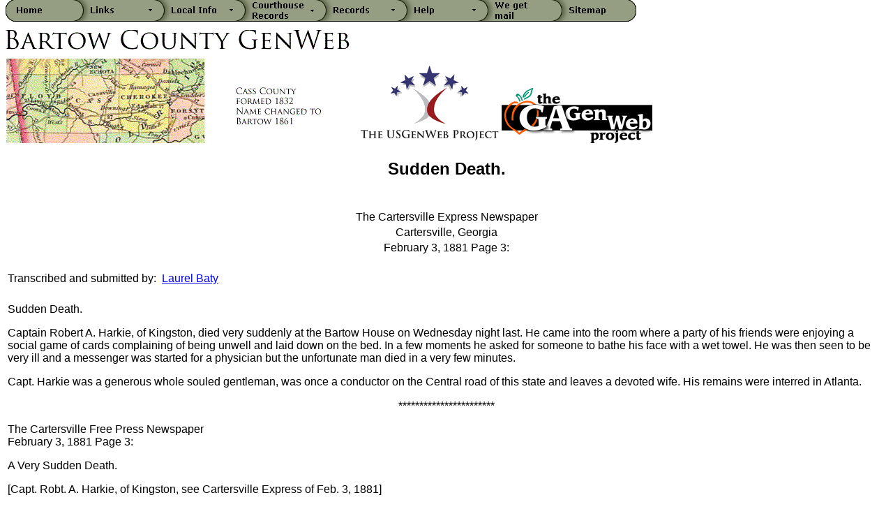

--- FILE ---
content_type: text/html
request_url: http://gabartow.org/Obits/H/obit.HarkieRobA.shtml
body_size: 3913
content:
<!DOCTYPE HTML PUBLIC"-//W3C//DTD HTML 4.0 Transitional//EN">

<HTML>

<HEAD>

<TITLE> Harkie, Robert A. (Capt) </TITLE>

<META NAME="Author" CONTENT="Arlene Woody">

<META NAME="Keywords" CONTENT="">

<META NAME="Description" CONTENT="">

 



<link href="/CSS/gaBartow.css" rel="stylesheet" type="text/css">

<link rel="shortcut icon" href="/Images/Misc/favicon.ico">

</HEAD>

<Body>
<script language="JavaScript" type="text/javascript">
<!--
var ver='3.0.2';
var m1=new Object;
m1.name='m1';
m1.fnm='menu_m1';
if(!window.lastm||window.lastm<1)lastm=1;
m1.v17=null;
m1.v17Timeout='';
var maxZ=1000;
m1.v18;
m1.targetFrame;
var docLoaded=false;
m1.bIncBorder=true;
m1.v29=null;
m1.v29Str='';
m1.v55=50;
m1.scrollStep=10;
m1.fadingSteps=8;
m1.itemOverDelay=0;
m1.transTLO=0;
m1.fixSB=0;
m1.v21="http://gabartow.org/nav";
m1.maxlev=4;
m1.v22=0;
m1.sepH=10;
m1.bHlNL=1;
m1.showA=1;
m1.bVarWidth=0;
m1.bShowDel=0;
m1.scrDel=0;
m1.v23=160;
m1.levelOffset=20;
m1.bord=1;
m1.vertSpace=4;
m1.sep=0;
m1.v19=false;
m1.bkv=-1;
m1.rev=0;
m1.shs=0;
m1.xOff=0;
m1.yOff=0;
m1.v20=false;
m1.cntFrame="content";
m1.menuFrame="";
m1.v24="";
m1.mout=true;
m1.iconSize=8;
m1.closeDelay=500;
m1.tlmOrigBg="#5CB4FF";
m1.tlmOrigCol="Black";
m1.v25=true;
m1.v52=false;
m1.v60 = 0;
m1.v11=true;
m1.bord=0;
m1.v10=12;
m1.ppLeftPad = 0;
m1.v54 = 0;
m1.v01=0;
m1.tlmHlBg="#BBECFF";
m1.tlmHlCol="Black";
m1.borderCol="Black";
m1.menuHorizontal=true;
m1.scrollHeight=6;

m1.attr = new Array ("12px",true,false,"Black","#5CB4FF","Black","Verdana,Arial,Helvetica","#BBECFF","Black","#5CB4FF") ;

m1mn1 = new Array
(
"African American","/Res/resAfrAmer.shtml",0,"",""
,"General","/Res/resGeneral.shtml",0,"",""
,"Jewish","/Res/resJew.shtml",0,"",""
,"Native American","/Res/resNatAmer.shtml",0,"",""
,"GenWeb Archive","http://usgwarchives.net/ga/gafiles.htm",0,"_blank",""
,"GenWeb Project","",1,"",""
,"Message Boards","/MiscRecs/msgBoard.shtml",0,"",""
)

m1mn1_6 = new Array
(
"About GenWeb Project","http://www.thegaproject.org/aboutUs.htm",0,"_blank",""
,"Georgia GenWeb","http://www.thegaproject.org/",0,"_blank",""
,"US GenWeb","http://www.usgenweb.org/",0,"_blank",""
,"World GenWeb","http://www.worldgenweb.org/",0,"_blank",""
)

m1mn2 = new Array
(
"Bartow/Cass History","/Hist/bartowHist.shtml",0,"",""
,"Bartow County Websites","/MiscRecs/countyLinks.shtml",0,"",""
,"Biographies","/Bios/",0,"",""
,"Books ","/MiscRecs/misc.Books.shtml",0,"",""
,"Cartersville Library","/Res/resLibrary.shtml",0,"",""
,"Churches","/MiscRecs/church.shtml",0,"",""
,"Genealogy Societies","/Hist/histSoc.shtml",0,"",""
,"Historic Markers","http://www.cviog.uga.edu/Projects/gainfo/gahistmarkers/gamarkersA-E.htm#anchor806687",0,"_blank",""
,"Landmarks","/Hist/",0,"",""
,"Look-up Volunteers","/MiscRecs/volunteers.shtml",0,"",""
,"Maps","",1,"",""
,"Reunions","/Reunion/",0,"",""
,"The Past in Pictures","/Hist.PastPics.shtml",0,"",""
,"Vital Records","/MiscRecs/vitalRecords.shtml",0,"",""
,"* Ghosts... Spirits...?? *","/miscRecs/ghosts.shtml",0,"",""
)

m1mn2_11 = new Array
(
"Bartow Map & Neighbors","/MiscRecs/map.shtml",0,"",""
,"DOT Map (large file opens in new window)","/Images/misc/dot015.pdf",0,"_blank",""
,"Land Lottery","/MiscRecs/mapLandLottery.shtml",0,"",""
)

m1mn3 = new Array
(
"Deeds","/Deed/",0,"",""
,"Marriage ","/Marriage/",0,"",""
,"Ordinary","/Ordinary/",0,"",""
,"Pauper ","/Pauper/",0,"",""
,"Wills","/Wills/",0,"",""
)

m1mn4 = new Array
(
"Bible","/Bible/",0,"",""
,"Cemeteries","/Cem/",1,"",""
,"Census","/Census/",0,"",""
,"Death ","/DeathRecs/",0,"",""
,"Funeral Home ","/FH/",0,"",""
,"Military","",1,"",""
,"Newspaper ","/News/",0,"",""
,"Obituaries","/Obits/",0,"",""
,"Surnames","/MiscRecs/surnames.shtml",0,"",""
,"Wedding ","/Wed/",0,"",""
)

m1mn4_2 = new Array
(
"Cemetery List","/Cem/",0,"",""
,"Local Funeral Homes","/Cem/cemOddEnds.shtml",0,"",""
,"Tombstone Symbols","/Cem/cemOddEnds.shtml",0,"",""
,"In the News","/Cem/newsItems.shtml",0,"",""
)

m1mn4_6 = new Array
(
"Military ","/Military/",0,"",""
,"Wars & Conflicts","/Military/index.shtml",1,"",""
,"Military Rosters","/mil/a.Index.Rosters.shtml",0,"",""
)

m1mn4_6_2 = new Array
(
"American Revolution","/military/amerRevolution.shtml",0,"",""
,"Civil War","/military/civilWar/cw.Index.shtml",0,"",""
,"Mexican American War","/military/mexAmer.index.shtml",1,"",""
,"Second Seminole War","/military/seminole.Gideons.shtml",0,"",""
,"Spanish American War","/military/spanAmer.shtml",0,"",""
,"Vietnam War","/military/vietnam.shtml",0,"",""
)

m1mn4_6_2_3 = new Array
(
"Rosters","/military/mexAmer/mexAmerRosters.shtml",0,"",""
)

m1mn5 = new Array
(
"Genealogy Help","http://gabartow.org/MiscRecs/help.shtml",0,"",""
,"Search","/MiscRecs/search.shtml",0,"",""
)


absPath="";
if (m1.v19 && !m1.v20)
{
	if (window.location.href.lastIndexOf("\\")>window.location.href.lastIndexOf("/")) {sepCh = "\\" ;} else {sepCh = "/" ;}
	absPath = window.location.href.substring(0,window.location.href.lastIndexOf(sepCh)+1);
}
m1.v61 = 1;
m1.v02=m1.v23;
var stp="<img width=1 height=1 style='display:none' id=";
var stq=" src='http://gabartow.org/nav/menu_m1";
document.write(stp+"'m1menubg4'"+stq+"bg4.png'>");
document.write(stp+"'m1menubg5'"+stq+"bg5.png'>");
document.write(stp+"'m1menubg6'"+stq+"bg6.png'>");
document.write("<style type='text/css'>\n.m1CL0,.m1CL0:link{text-decoration:none;color:Black; }\n.m1CL0:visited{color:Black}\n.m1mit{padding-left:5px;padding-right:11px;color:Black; font-weight:bold; font-family:Verdana,Arial,Helvetica; font-size:12px; }\n"+"</"+"style>");
document.write("<script language='JavaScript1.2' src='http://gabartow.org/nav/menu_dom.js'></"+"script>");
//-->
</script>

<div style="position:absolute" id="menubar_m1">

<table  cellpadding='0' cellspacing='0' border='0'><tr><td valign='top'><div id='m1tln'></div></td><td><div id='m1tl' style='position:static'><img border='0' src='http://gabartow.org/nav/menu_m1.png' usemap='#m1map' alt='' /></div></td></tr></table>
<map name="m1map">
<area shape="rect" coords="16,1,109,33" href="http://gabartow.org/index.shtml" 
  
> </area>
<area shape="rect" coords="109,1,225,33" href="javascript:void(0);" 
 onmouseover="exM(m1,'m1mn1','coords',0,109,1,225,33)" 
onmouseout="coM(m1,'m1mn1')"> </area>
<area shape="rect" coords="225,1,341,33" href="javascript:void(0);" 
 onmouseover="exM(m1,'m1mn2','coords',0,225,1,341,33)" 
onmouseout="coM(m1,'m1mn2')"> </area>
<area shape="rect" coords="341,1,457,33" href="javascript:void(0);" 
 onmouseover="exM(m1,'m1mn3','coords',0,341,1,457,33)" 
onmouseout="coM(m1,'m1mn3')"> </area>
<area shape="rect" coords="457,1,573,33" href="javascript:void(0);" 
 onmouseover="exM(m1,'m1mn4','coords',0,457,1,573,33)" 
onmouseout="coM(m1,'m1mn4')"> </area>
<area shape="rect" coords="573,1,689,33" href="/MiscRecs/help.shtml" 
 onmouseover="exM(m1,'m1mn5','coords',0,573,1,689,33)" 
onmouseout="coM(m1,'m1mn5')"> </area>
<area shape="rect" coords="689,1,795,33" href="http://gabartow.org/MiscRecs/visitorEmail.shtml" 
  
> </area>
<area shape="rect" coords="795,1,888,33" href="http://gabartow.org/sitemap.shtml" 
  
> </area>
</map>
</div>


<p align="left">&nbsp;</p>
<p align="left">
	<a href="../index.shtml"><img src="/Images/Misc/logoMain.gif"/></a>
	<a href="https://www.usgenweb.org/"><img src="/Images/Misc/USGenWebA2WMtransp.gif"></a>
	<a href="https://thegaproject.org/"><img src="/Images/Misc/GAGenWeb01a.gif"></a>
</p>

 


 



<table width="100%"  border="0">

  <tr>

    <td>

      <div align="center">

        <h2> Sudden Death. </h2>

      </div>

    </td>

  </tr>

  <tr>

    <td>&nbsp;</td>

  </tr>

  <tr>

    <td><div align="center"><strong> </strong>The Cartersville Express Newspaper </div></td>

  </tr>

  <tr>

    <td><div align="center">Cartersville, Georgia </div></td>

  </tr>

  <tr>

    <td><div align="center"> February 3, 1881     Page 3:    </div></td>

  </tr>

  <tr>

    <td>&nbsp;    </td>

  </tr>

  <tr>

    <td>Transcribed and submitted by:&nbsp;

      <script language=javascript>
<!--
var username ="laurelbaty";
var hostname ="comcast.net";
var linktext ="Laurel Baty";
document.write("<a href=" +"mail" +"to:" + username +
"@" + hostname +">" + linktext +"</a>")
//-->
</script>
<!--setup 8/22/2005-->
</td>

  </tr>

  <tr>

    <td>&nbsp; </td>

  </tr>

  <tr>

    <td><p> Sudden Death. </p>

      <p> Captain Robert A. Harkie, of Kingston, died very suddenly at the Bartow House on Wednesday night last.  He came into the room where a party of his friends were enjoying a social game of cards complaining of being unwell and laid down on the bed.  In a few moments he asked for someone to bathe his face with a wet towel.  He was then seen to be very ill and a messenger was started for a physician but the unfortunate man died in a very few minutes.</p>

<p>Capt. Harkie was a generous whole souled gentleman, was once a conductor on the Central road of this state and leaves a devoted wife.  His remains were interred in Atlanta. </p>
<p align="center">***********************</p>
<p>The Cartersville Free Press Newspaper <br>
February 3, 1881     Page 3: </p>
<p>A Very Sudden Death. </p>
<p> [Capt. Robt. A. Harkie, of Kingston, see Cartersville Express of Feb. 3, 1881] </p></td>

  </tr>

</table>

<p>

<p></p>

<center><p align="center">

  <link href="/CSS/gaBartow.css" rel="stylesheet" type="text/css" />
<p align="left">&nbsp;</p>
<table width="100%" border="0">
    <tr>
        <td width="100%">GO TO: <a href="/sitemap.shtml">Text Site Map</a></td>
    </tr>
    <tr>
        <td>&nbsp;</td>
    </tr>
    <tr>
        <td bordercolor="#99FFFF" ><table width="100%" border="3">
            <tr>
                <td><div align="center"><span class="fontSmall"><span class="style20"><br /><strong>CONTACT US</strong><br />
<a href="mailto: archives@bartowhistorymuseum.org"> archives@bartowhistorymuseum.org</a><br />
770-382-3818 ext. 7353<br />
13 N Wall Street<br />
Cartersville, Georgia 30120<br /><br /> </span></div></td>
                <td><div align="center"><font color="#000000" size="2">
                    Bartow GenWeb Coordinator:&nbsp;&nbsp;<a href="mailto:treyg@bartowhistorymuseum.org;">Trey Gaines</a><br />
                    Georgia GenWeb State Coordinator:&nbsp;&nbsp;<a href="mailto:psgenealogy@gmail.com">Paula Perkins</a><br /> 
					Georgia GenWeb Assistant State Coordinator:&nbsp;&nbsp;<a href="mailto:rebeccamaloney7193@gmail.com">Rebecca Maloney</a></font></div>
                    </td>
            </tr>
        </table></td>
    </tr>
</table>
<p align="center"><small><font size="1">&nbsp;&nbsp;&nbsp;&nbsp;&nbsp;&nbsp;&nbsp;&nbsp;&nbsp; &copy;2002 - 2024 Bartow History Museum</font></small></p>

<!-- #BeginDate format:Am3 -->08/28/2006<!-- #EndDate -->

</center>

<!--***********END OF FOOTER **********-->

</BODY>

</HTML>

